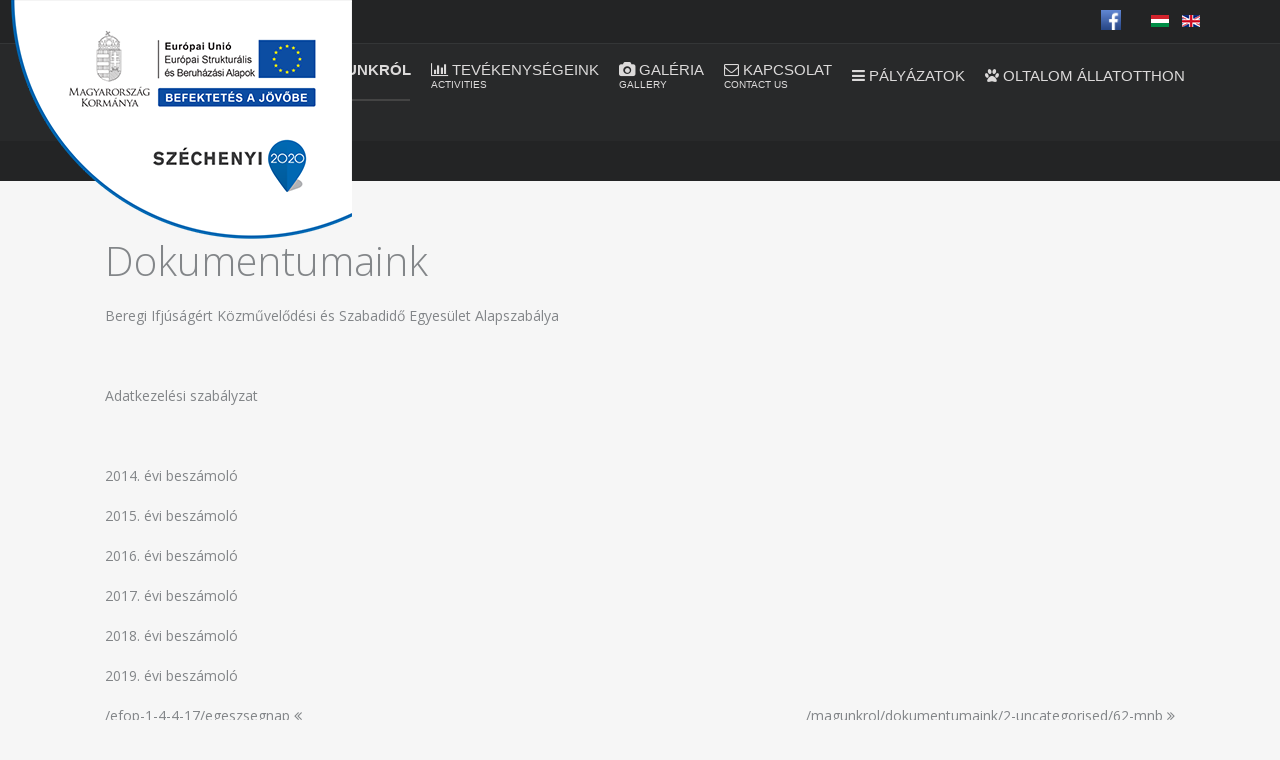

--- FILE ---
content_type: text/javascript
request_url: https://biksze.hu/templates/joom/warp/vendor/jquery/jquery-less.js
body_size: 1375
content:
!function(r){function e(e,n){function i(e){var t="";o.variables&&r.each(o.variables,function(r,e){t+=("@"===r.slice(0,1)?"":"@")+r+": "+(";"===e.slice(-1)?e:e+";")}),t?(new less.Parser).parse(t,function(r,t){if(r)return u.reject(r);var n=e.rules;e.rules=e.rules.concat(t.rules),l(e),e.rules=n}):l(e)}function l(r){try{u.resolve(r.toCSS(o))}catch(e){o.id&&a[o.id]&&delete a[o.id],u.reject(e)}}var u=r.Deferred(),o=n||{};return(o.imports?t(e):r.Deferred().resolve(e)).done(function(r){o.id&&a[o.id]?i(a[o.id]):(new less.Parser).parse(r,function(r,e){return r?u.reject(r):(o.id&&(a[o.id]=e),void i(e))})}),u.promise()}function t(e){function t(e){var t=[],n=null;return r.each(e,function(r,e){t.push(n=n?n.then(e):e.call())}),r.when.apply(r,t)}function n(r,e){return r=r.replace(/@import\s['"]?(.+?)['"]?\s*;/g,function(r,e){return r.indexOf("url(")!=-1?r:'@import url("'+e+'");'}),r.replace(c,function(r,t){return r.match(/data\:image\//)?r:r.replace(t,u(t,e).url)})}var i=r.Deferred(),l={},a=u(window.location.href).host,o=/@import\s+url\s*\(['"]?(.+?)['"]?\)\s*;/g,c=/url\s*\(['"]?(.+?)['"]?\)/g;return function s(e){var c=[];return e=e.replace(/@import\s['"]?(.+?)['"]?\s*;/g,function(r,e){return r.indexOf("url(")!=-1?r:'@import url("'+e+'");'}),e.replace(o,function(e,t){return l[t]||a!=u(t).host||c.push(function(){return r.ajax({url:t,cache:!1}).done(function(r){l[t]=n(r.replace(/^((?!:).)?\/\/.*/g,""),t)}).fail(function(r,e,n){l[t]="/* Can't resolve import '"+t+"' ("+e+", "+n+") */"})}),e}),t(c).always(function(){e=e.replace(o,function(r,e){return l[e]?l[e]:r}),c.length?e=s(e):i.resolve(e)}),e}(n(e.replace(/^((?!:).)?\/\/.*/g,""))),i.promise()}function n(e){var t,n={},i=e.split("\n");for(t=0,max=i.length;t<max;t++){var l=r.trim(i[t]);if(l.length&&/@[\w\-]+\s*:.[^;]*;/.test(l)){var u=r.trim(l.replace(";","").replace(/\s+/,"")).split(":");u[1]=r.trim(u[1].replace(";","").split("//")[0]),n[u[0]]=u[1]}}return n}function i(r,e){return r.replace(/url\s*\(['"]?(.+?)['"]?\)/g,function(r,t){return t.match(/^(http|\/\/)/)||r.match(/data\:image\//)?r:r.replace(t,l(u(t,e).url,e))})}function l(r,e){var t,n,i,l,a=u(r),o=u(e),c="";if(a.host!==o.host)return"";for(i=Math.max(o.dirs.length,a.dirs.length),l=0;l<i&&o.dirs[l]===a.dirs[l];l++);for(t=a.dirs.slice(l),n=o.dirs.slice(l),l=0;l<n.length-1;l++)c+="../";for(l=0;l<t.length-1;l++)c+=t[l]+"/";return c+a.file+a.query}function u(r,e){var t,n,i=/^((?:[a-z-]+:)?\/\/(?:[^\/\?#]*\/)|([\/\\]))?((?:[^\/\\\?#]*[\/\\])*)([^\/\\\?#]*)([#\?].*)?$/,l=r.match(i),u={},a=[];if(!l)throw new Exception("Could not parse url - '"+r+"'");if(!l[1]||l[2]){if(e||(e=window.location.href),t=e.match(i),!t)throw new Exception("Could not parse url - '"+e+"'");l[1]=t[1],l[2]||(l[3]=t[3]+l[3])}if(l[3])for(a=l[3].replace("\\","/").split("/"),n=0;n<a.length;n++)".."===a[n]&&n>0&&(a.splice(n-1,2),n-=2);return u.host=l[1],u.path=l[1]+a.join("/"),u.file=l[4]||"",u.query=l[5]||"",u.url=u.path+u.file+u.query,u.dirs=a,u}var a={};r.less=r.less||function(){return{getCSS:e,getVars:n,resolveImports:t,rewriteUrls:i,pathDiff:l,extractUrlParts:u}}()}(jQuery);

--- FILE ---
content_type: text/javascript
request_url: https://biksze.hu/templates/joom/js/theme.js
body_size: 726
content:
/* Copyright (C) YOOtheme GmbH, http://www.gnu.org/licenses/gpl.html GNU/GPL */

jQuery(function($) {

    var config = $('html').data('config') || {};

    // Social buttons
    $('article[data-permalink]').socialButtons(config);

});


jQuery(function($){
	$(window).on('scroll', function(){
		if( $(window).scrollTop()>50 ){
			$('.tm-headerbar-bg').addClass('menu-fixed');
		} else {
			$('.tm-headerbar-bg').removeClass('menu-fixed');
		}
	});

	
	
});

//Parallax//////////////////////////////
!function(a){var b=a(window),c=b.height();b.resize(function(){c=b.height()}),a.fn.parallax=function(d,e,f){function k(){var f=b.scrollTop();g.each(function(){var b=a(this),j=b.offset().top,k=h(b);f>j+k||j>f+c||g.css("backgroundPosition",d+" "+Math.round((i-f)*e)+"px")})}var h,i,g=a(this);g.each(function(){i=g.offset().top}),h=f?function(a){return a.outerHeight(!0)}:function(a){return a.height()},(arguments.length<1||null===d)&&(d="50%"),(arguments.length<2||null===e)&&(e=.1),(arguments.length<3||null===f)&&(f=!0),b.bind("scroll",k).resize(k),k()}}(jQuery);
jQuery(document).ready(function($) {
$(" .tm-block-bottom-a").addClass("fixed-background").parallax("55%", 0.7);

 //To top scroller//////////////////////////
    jQuery(window).scroll(function () {
        if (jQuery(this).scrollTop() === 0) {
            jQuery(".tm-totop-scroller").addClass("totop-idden");
        } else {
            jQuery(".tm-totop-scroller").removeClass("totop-hidden");
        }
    });

});

